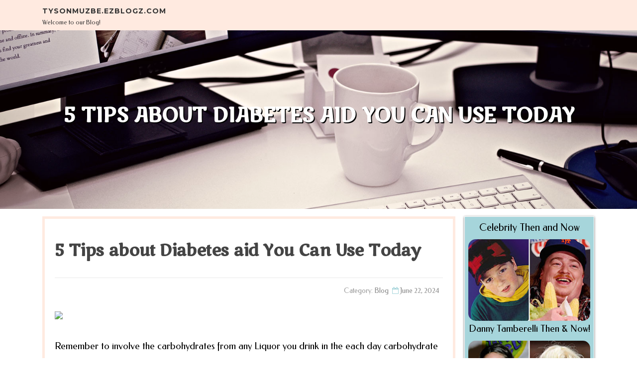

--- FILE ---
content_type: text/html; charset=UTF-8
request_url: https://tysonmuzbe.ezblogz.com/59518048/5-tips-about-diabetes-aid-you-can-use-today
body_size: 5341
content:
<!DOCTYPE html>
<html lang="en-US"><head>
<meta charset="UTF-8">
<meta name="viewport" content="width=device-width, initial-scale=1">
<title>5 Tips about Diabetes aid You Can Use Today</title>

<script type="text/javascript" src="https://cdnjs.cloudflare.com/ajax/libs/jquery/3.3.1/jquery.min.js"></script>
<script type="text/javascript" src="https://media.ezblogz.com/blog/blog.js"></script>

<link rel="stylesheet" id="screenr-fonts-css" href="https://fonts.googleapis.com/css?family=Open%2BSans%3A400%2C300%2C300italic%2C400italic%2C600%2C600italic%2C700%2C700italic%7CMontserrat%3A400%2C700&amp;subset=latin%2Clatin-ext" type="text/css" media="all">
<link rel="stylesheet" href="https://cdnjs.cloudflare.com/ajax/libs/font-awesome/4.6.3/css/font-awesome.min.css">
<link rel="stylesheet" href="https://cdnjs.cloudflare.com/ajax/libs/twitter-bootstrap/4.0.0-alpha/css/bootstrap.min.css">
<link rel="stylesheet" id="screenr-style-css" href="https://media.ezblogz.com/blog/images/style.css" type="text/css" media="all">

<link href="https://media.ezblogz.com/favicon.ico" rel="shortcut icon" />

<link rel="canonical" href="https://tysonmuzbe.ezblogz.com/59518048/5-tips-about-diabetes-aid-you-can-use-today" />
<style type="text/css">@media (min-width: 1200px) {.container {max-width:1140px}}  </style>
</head>

<body class="single single-post postid-4 single-format-standard has-site-title has-site-tagline header-layout-fixed">
<div id="page" class="site"> <a class="skip-link screen-reader-text" href="#content">Skip to content</a>
  <header id="masthead" class="site-header" role="banner">
    <div class="container">
      <div class="site-branding">
        <p class="site-title"><a href="/" style="font-size: 14px;">tysonmuzbe.ezblogz.com</a></p>
        <p class="site-description">Welcome to our Blog!</p>
      </div>
     
    </div>
  </header>
  <section id="page-header-cover" class="section-slider swiper-slider fixed has-image">
    <div class="swiper-container swiper-container-horizontal" data-autoplay="0" style="top: 0px;">
      <div class="swiper-wrapper">
        <div class="swiper-slide slide-align-center activated swiper-slide-active" style="background-image: url('https://media.ezblogz.com/blog/images/img06.jpg'); ">
          <div class="swiper-slide-intro" style="opacity: 1;">
            <div class="swiper-intro-inner" style="padding-top: 13%; padding-bottom: 13%; margin-top: 0px;">
              <h2 class="swiper-slide-heading">5 Tips about Diabetes aid You Can Use Today</h2>
            </div>
          </div>
          <div class="overlay" style="opacity: 0.45;"></div>
        </div>
      </div>
    </div>
  </section>
  <div id="content" class="site-content">
    <div id="content-inside" class="container right-sidebar">
<div id="primary" class="content-area">
<main id="main" class="site-main" role="main">
   
<article class="post type-post status-publish format-standard hentry category-uncategorized">
  <header class="entry-header">
    <h1 class="entry-title">
      5 Tips about Diabetes aid You Can Use Today    </h1>
    <div class="entry-meta"> <span class="posted-on"><i aria-hidden="true" class="fa fa-clock-o"></i>
    <a href="#" rel="bookmark"><time class="entry-date published updated">June 22, 2024</time></a>
    </span><span class="meta-cate">Category: <a href="#">Blog</a></span> </div>
  </header>

  <div class="entry-content">
<img width="560" src="http://tryglycocare.com/wp-content/uploads/2024/06/Best-Glyoc-Supplements.jpg" /><br><br>Remember to involve the carbohydrates from any Liquor you drink in the each day carbohydrate depend. And Test your blood sugar amounts before gonna mattress.<br><br>Für eine vollautomatische Behandlung auch von Unterzuckerungen bedarf es dann zusätzlich einer automatischen Substitution von Glukagon, denn die Insulinzufuhr kann bislang nur ausgeschaltet, aber nicht antagonisiert<br><br>These sufferers with hypoglycemia unawareness may well benefit from a pancreas transplant. People with kind just one diabetes who produce recurrent diabetic ketoacidosis can also gain from a pancreas transplant. Individuals with variety one particular diabetes that have created kidney failure, could have their lives reworked by transplantation of the two the pancreas plus the kidney.<br><br>Simultaneously, we attempt to boost recognition about insulin resistance and pre-diabetes, aiming to intervene early and prevent the onset of form 2 diabetes by working on all the hormones associated with glucose homeostasis instead of just Insulin.<br><br>If an OGTT will not be obtainable, another process for diagnosing dysglycemia devoid of overt hyperglycemia could possibly be correct.1<br><br>An insulin pump also might be an alternative. The pump is a tool in regards to the size of a small cellphone worn on the skin of The body. A tube connects the reservoir of insulin into a tube (catheter) which is inserted underneath the skin of one's abdomen.<br><br>Knowledge what and just how much to consume might be a challenge. A registered dietitian may help you make a food system that fits your health plans, food stuff preferences and Way of living.<br><br>Due to its potential overall health Rewards, if you prefer garlic, it makes sense to keep ingesting it. Nevertheless, don't hope that working with garlic dietary supplements will have drastic outcomes in lowering your blood sugar.<br><br>For those who shed consciousness, you might want to be specified an emergency injection of glucagon, <a href="https://offcial39382.xzblogs.com/69279268/glycocare-no-further-a-mystery">Answers Here</a> a hormone that stimulates the release of sugar into the blood.<br><br>Intramuscular Injections Injecting your insulin immediately right into a muscle might help Your whole body absorb it more swiftly. Having said that, it's also much more <a href="https://glycocare08406.topbloghub.com/34013197/the-insulin-resistance-diaries">Celebrity Endorsement here</a> very likely to result in hypoglycemia, which can become severe. It also can result in a perhaps lethal insulin overdose.<br><br>Get Insulin The preferred—and quickest—way of dealing with hyperglycemia should be to acquire swift-acting insulin including Humalog, Novolog, or Apidra. When you've got variety 1 diabetes, you could possibly get yourself a correction dose through your insulin pump, too.<br><br>It is vital for everybody, but In particular individuals with prediabetes and diabetes, to incorporate a nutritious breakfast of their food approach. Balanced food stuff things like oatmeal, unsweetened yogurt with fruit, and eggs may be part of a wholesome breakfast.<br><br>For a few years, eligible individuals with numerous clinical disorders have benefitted from economic help provided by nationwide Affected person Aid Packages to have the treatment they need. Despite the prevalence of diabetes, individuals with diabetes didn't have regular, significant accessibility Earlier to this vital security Web resource.<br><br>Resistance exercising. Resistance exercise boosts your strength, equilibrium and skill to conduct things to do of day-to-day residing a lot more quickly.  </div>
  
  <footer class="entry-footer">
  <a href="https://remove.backlinks.live" target="_blank"><span class="meta-nav"></span>Report this page</a>
  </footer>
</article>

<div class="mfp-hide"><a href="https://rajanvscv885161.ezblogz.com/71150431/mushroom-chocolate-a-sensory-experience">1</a><a href="https://trendwatchdaily50482.ezblogz.com/71150430/indicators-on-airport-limo-service-owen-sound-you-should-know">2</a><a href="https://andersonqtrbw.ezblogz.com/71150429/5-essential-elements-for-owen-sound-airport-limo">3</a><a href="https://barrympwl871505.ezblogz.com/71150428/ข-าวเด-ด-ทางเข-า-siam855">4</a><a href="https://deutsche-pornos06936.ezblogz.com/71150427/hammerhartes-porn-video-mit-hemmungsloser-hure">5</a><a href="https://keiranvijd063358.ezblogz.com/71150426/quick-uk-driving-licence-no-test-required">6</a><a href="https://caoimhernon908043.ezblogz.com/71150425/شركة-نقل-اثاث-جدة-عمان">7</a><a href="https://griffinjwiui.ezblogz.com/71150424/specialist-family-cases-lawyers-in-karachi-fundamentals-explained">8</a><a href="https://elijahkpcg753398.ezblogz.com/71150423/stranded-with-car-keys-inside-need-a-local-locksmith">9</a><a href="https://casualdating98639.ezblogz.com/71150422/versautes-geile-schlampegirl-wird-auf-dem-k-uuml-chentisch-hart-durchgebumst">10</a><a href="https://zubairaaaa238984.ezblogz.com/71150421/raising-the-standard-of-travel-one-journey-at-a-time">11</a><a href="https://joshpbsv086650.ezblogz.com/71150420/araçları-ile-web-sitene-ziyaretçi-kaçırması-yok">12</a><a href="https://sethoktd974186.ezblogz.com/71150419/ด-หน-งง-าย-ๆ-ผ-านม-อถ-อท-okmovie">13</a><a href="https://arranhviy755374.ezblogz.com/71150418/the-complete-guide-to-used-car-dealership-phoenix-az-services-from-plm-motorsports-llc">14</a><a href="https://pornsex04937.ezblogz.com/71150417/not-known-facts-about-adult-sex">15</a></div>

<div id="comments" class="comments-area">
  <div id="respond" class="comment-respond">
    <h3 id="reply-title" class="comment-reply-title">Leave a Reply <small><a rel="nofollow" id="cancel-comment-reply-link" href="#respond" style="display:none;">Cancel reply</a></small></h3>
    <form action="" method="post" id="commentform" class="comment-form" novalidate>
      <p class="comment-notes"><span id="email-notes">Your email address will not be published.</span> Required fields are marked <span class="required">*</span></p>
      <p class="comment-form-comment">
        <label for="comment">Comment</label>
        <textarea id="comment" name="comment" cols="45" rows="8" maxlength="65525" aria-required="true" required></textarea>
      </p>
      <p class="comment-form-author">
        <label for="author">Name <span class="required">*</span></label>
        <input id="author" name="author" type="text" value="" size="30" maxlength="245" aria-required="true" required="required">
      </p>
      <p class="comment-form-email">
        <label for="email">Email <span class="required">*</span></label>
        <input id="email" name="email" type="email" value="" size="30" maxlength="100" aria-describedby="email-notes" aria-required="true" required="required">
      </p>
      <p class="comment-form-url">
        <label for="url">Website</label>
        <input id="url" name="url" type="url" value="" size="30" maxlength="200">
      </p>
      <p class="form-submit">
        <input name="submit" type="submit" id="submit" class="submit" value="Post Comment">
        <input type="hidden" name="comment_post_ID" value="4" id="comment_post_ID">
        <input type="hidden" name="comment_parent" id="comment_parent" value="0">
      </p>
    </form>
  </div>
 
</div></main>
</div>

<div id="secondary" class="widget-area sidebar" role="complementary">
<section id="search-2" class="widget widget_search">
  <form role="search" method="get" class="search-form" action="">
    <label> <span class="screen-reader-text">Search for:</span>
      <input type="search" class="search-field" placeholder="Search …" value="" name="s">
    </label>
    <input type="submit" class="search-submit" value="Search">
  </form>
</section>
<section id="recent-posts-2" class="widget widget_recent_entries">
  <h2 class="widget-title">Links</h2>
  <ul>
    <li><a href="https://ezblogz.com/login">Log in</a></li>
    <li><a href="/">Homepage</a></li>
    <li><a href="https://ezblogz.com">Start page</a></li>
    <li><a href="https://ezblogz.com/signup">Start your own blog</a></li>
    <li><a href="https://ezblogz.com/signup">Start your own blog</a></li>
    <li><a href="https://remove.backlinks.live" target="_blank">Report this page</a></li>
  </ul>
</section>
<section id="recent-comments-2" class="widget widget_recent_comments">
  <h2 class="widget-title">Visitors</h2>
  <ul id="recentcomments">
    <li class="recentcomments">581 Visitors</li>
  </ul>
</section>
<section id="archives-2" class="widget widget_archive">
  <h2 class="widget-title">Archives</h2>
  <ul>
    <li><a href="/">2026</a></li>
  </ul>
</section>
<section id="categories-2" class="widget widget_categories">
  <h2 class="widget-title">Categories</h2>
  <ul>
    <li class="cat-item cat-item-1"><a href="#">Blog</a> </li>
  </ul>
</section>
<section id="meta-2" class="widget widget_meta">
  <h2 class="widget-title">Meta</h2>
  <ul>
    <li><a href="https://ezblogz.com/login">Log in</a></li>
    <li><a href="#">Entries <abbr title="Really Simple Syndication">RSS</abbr></a></li>
    <li><a href="#">Comments <abbr title="Really Simple Syndication">RSS</abbr></a></li>
    <li><a href="#">WordPress</a></li>
  </ul>
  <span style="width:100px; display:none; height:100px; "><a href="https://ezblogz.com/new-posts?1">1</a><a href="https://ezblogz.com/new-posts?2">2</a><a href="https://ezblogz.com/new-posts?3">3</a><a href="https://ezblogz.com/new-posts?4">4</a><a href="https://ezblogz.com/new-posts?5">5</a></span>
  <span style="display: none;"><a href="https://ezblogz.com/forum">forum</a></span>
</section>
</div>
      
    </div>
  </div>
  
<footer id="colophon" class="site-footer">
<div class=" site-info">
  <div class="container">
    <div class="site-copyright"> Copyright © 2026 <a href="https://ezblogz.com" rel="home">ezblogz.com</a>. All Rights Reserved. </div>
    <div class="theme-info"> <a href="https://ezblogz.com/contact" style="margin-right:50px;">Contact Us</a> Theme by FameThemes</div>
  </div>
</div>
</footer>
</div>

<script defer src="https://static.cloudflareinsights.com/beacon.min.js/vcd15cbe7772f49c399c6a5babf22c1241717689176015" integrity="sha512-ZpsOmlRQV6y907TI0dKBHq9Md29nnaEIPlkf84rnaERnq6zvWvPUqr2ft8M1aS28oN72PdrCzSjY4U6VaAw1EQ==" data-cf-beacon='{"version":"2024.11.0","token":"9abec7f5b06b4cd0ab922ba6ae60fba5","r":1,"server_timing":{"name":{"cfCacheStatus":true,"cfEdge":true,"cfExtPri":true,"cfL4":true,"cfOrigin":true,"cfSpeedBrain":true},"location_startswith":null}}' crossorigin="anonymous"></script>
</body>
</html>